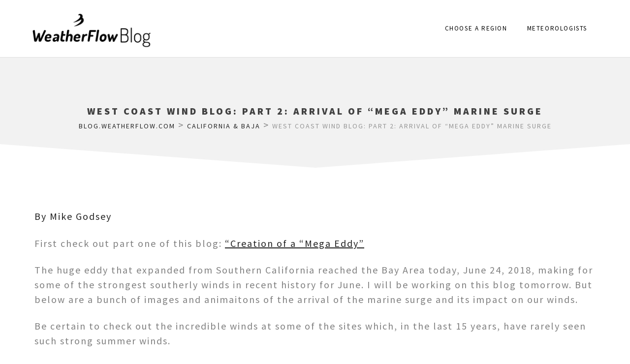

--- FILE ---
content_type: text/html; charset=UTF-8
request_url: https://blog.weatherflow.com/west-coast-wind-blog-part-2-arrival-of-mega-eddy-marine-surge/
body_size: 11070
content:
<!DOCTYPE html>
<html lang="en-US" xmlns:og="http://opengraphprotocol.org/schema/" xmlns:fb="http://www.facebook.com/2008/fbml">
<head>
	<meta charset="UTF-8">
	<meta name="viewport" content="width=device-width, initial-scale=1.0, viewport-fit=cover" />		<meta name='robots' content='index, follow, max-image-preview:large, max-snippet:-1, max-video-preview:-1' />
	<style>img:is([sizes="auto" i], [sizes^="auto," i]) { contain-intrinsic-size: 3000px 1500px }</style>
	
	<!-- This site is optimized with the Yoast SEO plugin v26.4 - https://yoast.com/wordpress/plugins/seo/ -->
	<title>West Coast Wind Blog: Part 2: Arrival of &quot;mega eddy&quot; marine surge - Blog.WeatherFlow.com</title>
	<link rel="canonical" href="https://blog.tempest.earth/west-coast-wind-blog-part-2-arrival-of-mega-eddy-marine-surge/" />
	<meta property="og:locale" content="en_US" />
	<meta property="og:type" content="article" />
	<meta property="og:title" content="West Coast Wind Blog: Part 2: Arrival of &quot;mega eddy&quot; marine surge - Blog.WeatherFlow.com" />
	<meta property="og:description" content="First check out part one of this blog: &#8220;Creation of a &#8220;Mega Eddy&#8221; The huge eddy that expanded from Southern California reached the Bay Area today, June 24, 2018, making for some of the strongest southerly winds in recent history for June. I will be working on this blog tomorrow. But below are a bunch..." />
	<meta property="og:url" content="https://blog.tempest.earth/west-coast-wind-blog-part-2-arrival-of-mega-eddy-marine-surge/" />
	<meta property="og:site_name" content="Blog.WeatherFlow.com" />
	<meta property="article:published_time" content="2018-06-25T00:34:44+00:00" />
	<meta property="article:modified_time" content="2021-06-29T15:30:47+00:00" />
	<meta property="og:image" content="http://blog.weatherflow.com/wp-content/uploads/2018/06/LeadingMegaEddy.gif" />
	<meta name="author" content="Mike Godsey" />
	<meta name="twitter:card" content="summary_large_image" />
	<meta name="twitter:label1" content="Written by" />
	<meta name="twitter:data1" content="Mike Godsey" />
	<script type="application/ld+json" class="yoast-schema-graph">{"@context":"https://schema.org","@graph":[{"@type":"WebPage","@id":"https://blog.tempest.earth/west-coast-wind-blog-part-2-arrival-of-mega-eddy-marine-surge/","url":"https://blog.tempest.earth/west-coast-wind-blog-part-2-arrival-of-mega-eddy-marine-surge/","name":"West Coast Wind Blog: Part 2: Arrival of \"mega eddy\" marine surge - Blog.WeatherFlow.com","isPartOf":{"@id":"https://blog.tempest.earth/#website"},"primaryImageOfPage":{"@id":"https://blog.tempest.earth/west-coast-wind-blog-part-2-arrival-of-mega-eddy-marine-surge/#primaryimage"},"image":{"@id":"https://blog.tempest.earth/west-coast-wind-blog-part-2-arrival-of-mega-eddy-marine-surge/#primaryimage"},"thumbnailUrl":"http://blog.weatherflow.com/wp-content/uploads/2018/06/LeadingMegaEddy.gif","datePublished":"2018-06-25T00:34:44+00:00","dateModified":"2021-06-29T15:30:47+00:00","author":{"@id":"https://blog.tempest.earth/#/schema/person/034993518420cba2d50d9c8a697b82de"},"breadcrumb":{"@id":"https://blog.tempest.earth/west-coast-wind-blog-part-2-arrival-of-mega-eddy-marine-surge/#breadcrumb"},"inLanguage":"en-US","potentialAction":[{"@type":"ReadAction","target":["https://blog.tempest.earth/west-coast-wind-blog-part-2-arrival-of-mega-eddy-marine-surge/"]}]},{"@type":"ImageObject","inLanguage":"en-US","@id":"https://blog.tempest.earth/west-coast-wind-blog-part-2-arrival-of-mega-eddy-marine-surge/#primaryimage","url":"http://blog.weatherflow.com/wp-content/uploads/2018/06/LeadingMegaEddy.gif","contentUrl":"http://blog.weatherflow.com/wp-content/uploads/2018/06/LeadingMegaEddy.gif"},{"@type":"BreadcrumbList","@id":"https://blog.tempest.earth/west-coast-wind-blog-part-2-arrival-of-mega-eddy-marine-surge/#breadcrumb","itemListElement":[{"@type":"ListItem","position":1,"name":"Blog Home","item":"https://blog.tempest.earth/"},{"@type":"ListItem","position":2,"name":"West Coast Wind Blog: Part 2: Arrival of &#8220;mega eddy&#8221; marine surge"}]},{"@type":"WebSite","@id":"https://blog.tempest.earth/#website","url":"https://blog.tempest.earth/","name":"Blog.WeatherFlow.com","description":"Meteorologist saved events","potentialAction":[{"@type":"SearchAction","target":{"@type":"EntryPoint","urlTemplate":"https://blog.tempest.earth/?s={search_term_string}"},"query-input":{"@type":"PropertyValueSpecification","valueRequired":true,"valueName":"search_term_string"}}],"inLanguage":"en-US"},{"@type":"Person","@id":"https://blog.tempest.earth/#/schema/person/034993518420cba2d50d9c8a697b82de","name":"Mike Godsey","image":{"@type":"ImageObject","inLanguage":"en-US","@id":"https://blog.tempest.earth/#/schema/person/image/","url":"https://blog.tempest.earth/wp-content/uploads/2021/05/MikeG-96x96.jpeg","contentUrl":"https://blog.tempest.earth/wp-content/uploads/2021/05/MikeG-96x96.jpeg","caption":"Mike Godsey"},"url":"https://blog.tempest.earth/author/mgodsey/"}]}</script>
	<!-- / Yoast SEO plugin. -->


<link rel='dns-prefetch' href='//blog.tempest.earth' />
<link rel="alternate" type="application/rss+xml" title="Blog.WeatherFlow.com &raquo; Feed" href="https://blog.tempest.earth/feed/" />
<meta property="fb:admins" content="YOUR USER ID"/><meta property="og:title" content="West Coast Wind Blog: Part 2: Arrival of &#8220;mega eddy&#8221; marine surge"/><meta property="og:type" content="article"/><meta property="og:url" content="https://blog.tempest.earth/west-coast-wind-blog-part-2-arrival-of-mega-eddy-marine-surge/"/><meta property="og:site_name" content="Blog.Weatherflow.com"/><meta property="og:image" content="/wp-content/uploads/2020/04/swoosh-large-01.png"/>
<link rel='stylesheet' id='formidable-css' href='https://blog.tempest.earth/wp-content/plugins/formidable/css/formidableforms.css?ver=11181829' type='text/css' media='all' />
<link rel='stylesheet' id='wp-block-library-css' href='https://blog.tempest.earth/wp-includes/css/dist/block-library/style.min.css?ver=d8d95a246dcddec625bd8d623c10b937' type='text/css' media='all' />
<style id='classic-theme-styles-inline-css' type='text/css'>
/*! This file is auto-generated */
.wp-block-button__link{color:#fff;background-color:#32373c;border-radius:9999px;box-shadow:none;text-decoration:none;padding:calc(.667em + 2px) calc(1.333em + 2px);font-size:1.125em}.wp-block-file__button{background:#32373c;color:#fff;text-decoration:none}
</style>
<style id='global-styles-inline-css' type='text/css'>
:root{--wp--preset--aspect-ratio--square: 1;--wp--preset--aspect-ratio--4-3: 4/3;--wp--preset--aspect-ratio--3-4: 3/4;--wp--preset--aspect-ratio--3-2: 3/2;--wp--preset--aspect-ratio--2-3: 2/3;--wp--preset--aspect-ratio--16-9: 16/9;--wp--preset--aspect-ratio--9-16: 9/16;--wp--preset--color--black: #000000;--wp--preset--color--cyan-bluish-gray: #abb8c3;--wp--preset--color--white: #ffffff;--wp--preset--color--pale-pink: #f78da7;--wp--preset--color--vivid-red: #cf2e2e;--wp--preset--color--luminous-vivid-orange: #ff6900;--wp--preset--color--luminous-vivid-amber: #fcb900;--wp--preset--color--light-green-cyan: #7bdcb5;--wp--preset--color--vivid-green-cyan: #00d084;--wp--preset--color--pale-cyan-blue: #8ed1fc;--wp--preset--color--vivid-cyan-blue: #0693e3;--wp--preset--color--vivid-purple: #9b51e0;--wp--preset--gradient--vivid-cyan-blue-to-vivid-purple: linear-gradient(135deg,rgba(6,147,227,1) 0%,rgb(155,81,224) 100%);--wp--preset--gradient--light-green-cyan-to-vivid-green-cyan: linear-gradient(135deg,rgb(122,220,180) 0%,rgb(0,208,130) 100%);--wp--preset--gradient--luminous-vivid-amber-to-luminous-vivid-orange: linear-gradient(135deg,rgba(252,185,0,1) 0%,rgba(255,105,0,1) 100%);--wp--preset--gradient--luminous-vivid-orange-to-vivid-red: linear-gradient(135deg,rgba(255,105,0,1) 0%,rgb(207,46,46) 100%);--wp--preset--gradient--very-light-gray-to-cyan-bluish-gray: linear-gradient(135deg,rgb(238,238,238) 0%,rgb(169,184,195) 100%);--wp--preset--gradient--cool-to-warm-spectrum: linear-gradient(135deg,rgb(74,234,220) 0%,rgb(151,120,209) 20%,rgb(207,42,186) 40%,rgb(238,44,130) 60%,rgb(251,105,98) 80%,rgb(254,248,76) 100%);--wp--preset--gradient--blush-light-purple: linear-gradient(135deg,rgb(255,206,236) 0%,rgb(152,150,240) 100%);--wp--preset--gradient--blush-bordeaux: linear-gradient(135deg,rgb(254,205,165) 0%,rgb(254,45,45) 50%,rgb(107,0,62) 100%);--wp--preset--gradient--luminous-dusk: linear-gradient(135deg,rgb(255,203,112) 0%,rgb(199,81,192) 50%,rgb(65,88,208) 100%);--wp--preset--gradient--pale-ocean: linear-gradient(135deg,rgb(255,245,203) 0%,rgb(182,227,212) 50%,rgb(51,167,181) 100%);--wp--preset--gradient--electric-grass: linear-gradient(135deg,rgb(202,248,128) 0%,rgb(113,206,126) 100%);--wp--preset--gradient--midnight: linear-gradient(135deg,rgb(2,3,129) 0%,rgb(40,116,252) 100%);--wp--preset--font-size--small: 13px;--wp--preset--font-size--medium: 20px;--wp--preset--font-size--large: 36px;--wp--preset--font-size--x-large: 42px;--wp--preset--spacing--20: 0.44rem;--wp--preset--spacing--30: 0.67rem;--wp--preset--spacing--40: 1rem;--wp--preset--spacing--50: 1.5rem;--wp--preset--spacing--60: 2.25rem;--wp--preset--spacing--70: 3.38rem;--wp--preset--spacing--80: 5.06rem;--wp--preset--shadow--natural: 6px 6px 9px rgba(0, 0, 0, 0.2);--wp--preset--shadow--deep: 12px 12px 50px rgba(0, 0, 0, 0.4);--wp--preset--shadow--sharp: 6px 6px 0px rgba(0, 0, 0, 0.2);--wp--preset--shadow--outlined: 6px 6px 0px -3px rgba(255, 255, 255, 1), 6px 6px rgba(0, 0, 0, 1);--wp--preset--shadow--crisp: 6px 6px 0px rgba(0, 0, 0, 1);}:where(.is-layout-flex){gap: 0.5em;}:where(.is-layout-grid){gap: 0.5em;}body .is-layout-flex{display: flex;}.is-layout-flex{flex-wrap: wrap;align-items: center;}.is-layout-flex > :is(*, div){margin: 0;}body .is-layout-grid{display: grid;}.is-layout-grid > :is(*, div){margin: 0;}:where(.wp-block-columns.is-layout-flex){gap: 2em;}:where(.wp-block-columns.is-layout-grid){gap: 2em;}:where(.wp-block-post-template.is-layout-flex){gap: 1.25em;}:where(.wp-block-post-template.is-layout-grid){gap: 1.25em;}.has-black-color{color: var(--wp--preset--color--black) !important;}.has-cyan-bluish-gray-color{color: var(--wp--preset--color--cyan-bluish-gray) !important;}.has-white-color{color: var(--wp--preset--color--white) !important;}.has-pale-pink-color{color: var(--wp--preset--color--pale-pink) !important;}.has-vivid-red-color{color: var(--wp--preset--color--vivid-red) !important;}.has-luminous-vivid-orange-color{color: var(--wp--preset--color--luminous-vivid-orange) !important;}.has-luminous-vivid-amber-color{color: var(--wp--preset--color--luminous-vivid-amber) !important;}.has-light-green-cyan-color{color: var(--wp--preset--color--light-green-cyan) !important;}.has-vivid-green-cyan-color{color: var(--wp--preset--color--vivid-green-cyan) !important;}.has-pale-cyan-blue-color{color: var(--wp--preset--color--pale-cyan-blue) !important;}.has-vivid-cyan-blue-color{color: var(--wp--preset--color--vivid-cyan-blue) !important;}.has-vivid-purple-color{color: var(--wp--preset--color--vivid-purple) !important;}.has-black-background-color{background-color: var(--wp--preset--color--black) !important;}.has-cyan-bluish-gray-background-color{background-color: var(--wp--preset--color--cyan-bluish-gray) !important;}.has-white-background-color{background-color: var(--wp--preset--color--white) !important;}.has-pale-pink-background-color{background-color: var(--wp--preset--color--pale-pink) !important;}.has-vivid-red-background-color{background-color: var(--wp--preset--color--vivid-red) !important;}.has-luminous-vivid-orange-background-color{background-color: var(--wp--preset--color--luminous-vivid-orange) !important;}.has-luminous-vivid-amber-background-color{background-color: var(--wp--preset--color--luminous-vivid-amber) !important;}.has-light-green-cyan-background-color{background-color: var(--wp--preset--color--light-green-cyan) !important;}.has-vivid-green-cyan-background-color{background-color: var(--wp--preset--color--vivid-green-cyan) !important;}.has-pale-cyan-blue-background-color{background-color: var(--wp--preset--color--pale-cyan-blue) !important;}.has-vivid-cyan-blue-background-color{background-color: var(--wp--preset--color--vivid-cyan-blue) !important;}.has-vivid-purple-background-color{background-color: var(--wp--preset--color--vivid-purple) !important;}.has-black-border-color{border-color: var(--wp--preset--color--black) !important;}.has-cyan-bluish-gray-border-color{border-color: var(--wp--preset--color--cyan-bluish-gray) !important;}.has-white-border-color{border-color: var(--wp--preset--color--white) !important;}.has-pale-pink-border-color{border-color: var(--wp--preset--color--pale-pink) !important;}.has-vivid-red-border-color{border-color: var(--wp--preset--color--vivid-red) !important;}.has-luminous-vivid-orange-border-color{border-color: var(--wp--preset--color--luminous-vivid-orange) !important;}.has-luminous-vivid-amber-border-color{border-color: var(--wp--preset--color--luminous-vivid-amber) !important;}.has-light-green-cyan-border-color{border-color: var(--wp--preset--color--light-green-cyan) !important;}.has-vivid-green-cyan-border-color{border-color: var(--wp--preset--color--vivid-green-cyan) !important;}.has-pale-cyan-blue-border-color{border-color: var(--wp--preset--color--pale-cyan-blue) !important;}.has-vivid-cyan-blue-border-color{border-color: var(--wp--preset--color--vivid-cyan-blue) !important;}.has-vivid-purple-border-color{border-color: var(--wp--preset--color--vivid-purple) !important;}.has-vivid-cyan-blue-to-vivid-purple-gradient-background{background: var(--wp--preset--gradient--vivid-cyan-blue-to-vivid-purple) !important;}.has-light-green-cyan-to-vivid-green-cyan-gradient-background{background: var(--wp--preset--gradient--light-green-cyan-to-vivid-green-cyan) !important;}.has-luminous-vivid-amber-to-luminous-vivid-orange-gradient-background{background: var(--wp--preset--gradient--luminous-vivid-amber-to-luminous-vivid-orange) !important;}.has-luminous-vivid-orange-to-vivid-red-gradient-background{background: var(--wp--preset--gradient--luminous-vivid-orange-to-vivid-red) !important;}.has-very-light-gray-to-cyan-bluish-gray-gradient-background{background: var(--wp--preset--gradient--very-light-gray-to-cyan-bluish-gray) !important;}.has-cool-to-warm-spectrum-gradient-background{background: var(--wp--preset--gradient--cool-to-warm-spectrum) !important;}.has-blush-light-purple-gradient-background{background: var(--wp--preset--gradient--blush-light-purple) !important;}.has-blush-bordeaux-gradient-background{background: var(--wp--preset--gradient--blush-bordeaux) !important;}.has-luminous-dusk-gradient-background{background: var(--wp--preset--gradient--luminous-dusk) !important;}.has-pale-ocean-gradient-background{background: var(--wp--preset--gradient--pale-ocean) !important;}.has-electric-grass-gradient-background{background: var(--wp--preset--gradient--electric-grass) !important;}.has-midnight-gradient-background{background: var(--wp--preset--gradient--midnight) !important;}.has-small-font-size{font-size: var(--wp--preset--font-size--small) !important;}.has-medium-font-size{font-size: var(--wp--preset--font-size--medium) !important;}.has-large-font-size{font-size: var(--wp--preset--font-size--large) !important;}.has-x-large-font-size{font-size: var(--wp--preset--font-size--x-large) !important;}
:where(.wp-block-post-template.is-layout-flex){gap: 1.25em;}:where(.wp-block-post-template.is-layout-grid){gap: 1.25em;}
:where(.wp-block-columns.is-layout-flex){gap: 2em;}:where(.wp-block-columns.is-layout-grid){gap: 2em;}
:root :where(.wp-block-pullquote){font-size: 1.5em;line-height: 1.6;}
</style>
<link rel='stylesheet' id='contact-form-7-css' href='https://blog.tempest.earth/wp-content/plugins/contact-form-7/includes/css/styles.css?ver=6.1.3' type='text/css' media='all' />
<link rel='stylesheet' id='zurapp-body-font-css' href='//fonts.googleapis.com/css?family=Source+Sans+Pro%3A400%2C300%2C600%2C700%2C900' type='text/css' media='all' />
<link rel='stylesheet' id='font-awesome-css' href='https://blog.tempest.earth/wp-content/plugins/js_composer/assets/lib/bower/font-awesome/css/font-awesome.min.css?ver=4.11.2.1' type='text/css' media='all' />
<link rel='stylesheet' id='bootstrap-css' href='https://blog.tempest.earth/wp-content/themes/zurapp/css/vendor/bootstrap.min.css' type='text/css' media='all' />
<link rel='stylesheet' id='zurapp-theme-css' href='https://blog.tempest.earth/wp-content/themes/zurapp/css/zurapp/styles.min.css' type='text/css' media='screen' />
<link rel='stylesheet' id='zurapp-css' href='https://blog.tempest.earth/wp-content/themes/zurapp/style.css' type='text/css' media='screen' />
<link rel='stylesheet' id='elementor-icons-css' href='https://blog.tempest.earth/wp-content/plugins/elementor/assets/lib/eicons/css/elementor-icons.min.css?ver=5.44.0' type='text/css' media='all' />
<link rel='stylesheet' id='elementor-frontend-css' href='https://blog.tempest.earth/wp-content/plugins/elementor/assets/css/frontend.min.css?ver=3.33.1' type='text/css' media='all' />
<link rel='stylesheet' id='elementor-post-26419-css' href='https://blog.tempest.earth/wp-content/uploads/elementor/css/post-26419.css?ver=1766340551' type='text/css' media='all' />
<link rel='stylesheet' id='elementor-pro-css' href='https://blog.tempest.earth/wp-content/plugins/elementor-pro/assets/css/frontend.min.css?ver=3.13.2' type='text/css' media='all' />
<link rel='stylesheet' id='font-awesome-5-all-css' href='https://blog.tempest.earth/wp-content/plugins/elementor/assets/lib/font-awesome/css/all.min.css?ver=3.33.1' type='text/css' media='all' />
<link rel='stylesheet' id='font-awesome-4-shim-css' href='https://blog.tempest.earth/wp-content/plugins/elementor/assets/lib/font-awesome/css/v4-shims.min.css?ver=3.33.1' type='text/css' media='all' />
<link rel='stylesheet' id='elementor-post-26422-css' href='https://blog.tempest.earth/wp-content/uploads/elementor/css/post-26422.css?ver=1766340551' type='text/css' media='all' />
<link rel='stylesheet' id='elementor-gf-sourcesanspro-css' href='https://fonts.googleapis.com/css?family=Source+Sans+Pro:100,100italic,200,200italic,300,300italic,400,400italic,500,500italic,600,600italic,700,700italic,800,800italic,900,900italic&#038;display=auto' type='text/css' media='all' />
<link rel='stylesheet' id='elementor-icons-shared-0-css' href='https://blog.tempest.earth/wp-content/plugins/elementor/assets/lib/font-awesome/css/fontawesome.min.css?ver=5.15.3' type='text/css' media='all' />
<link rel='stylesheet' id='elementor-icons-fa-solid-css' href='https://blog.tempest.earth/wp-content/plugins/elementor/assets/lib/font-awesome/css/solid.min.css?ver=5.15.3' type='text/css' media='all' />
<script type="text/javascript" id="jquery-core-js-extra">
/* <![CDATA[ */
var zurappCore = {"ajaxurl":"https:\/\/blog.tempest.earth\/wp-admin\/admin-ajax.php","nonce":"ac38b690f2","isotopes":{"grids":[],"filters":[],"containers":[]}};
/* ]]> */
</script>
<script type="text/javascript" src="https://blog.tempest.earth/wp-includes/js/jquery/jquery.min.js?ver=3.7.1" id="jquery-core-js"></script>
<script type="text/javascript" src="https://blog.tempest.earth/wp-includes/js/jquery/jquery-migrate.min.js?ver=3.4.1" id="jquery-migrate-js"></script>
<script type="text/javascript" src="https://blog.tempest.earth/wp-content/themes/zurapp/js/vendor/modernizr.custom.js" id="zurapp-modernizr-js"></script>
<script type="text/javascript" src="https://blog.tempest.earth/wp-content/themes/zurapp/js/vendor/detectizr.min.js" id="detectizr-js"></script>
<script type="text/javascript" src="https://blog.tempest.earth/wp-content/plugins/elementor/assets/lib/font-awesome/js/v4-shims.min.js?ver=3.33.1" id="font-awesome-4-shim-js"></script>
<link rel="https://api.w.org/" href="https://blog.tempest.earth/wp-json/" /><link rel="alternate" title="JSON" type="application/json" href="https://blog.tempest.earth/wp-json/wp/v2/posts/22793" /><link rel="EditURI" type="application/rsd+xml" title="RSD" href="https://blog.tempest.earth/xmlrpc.php?rsd" />

<link rel='shortlink' href='https://blog.tempest.earth/?p=22793' />
<link rel="alternate" title="oEmbed (JSON)" type="application/json+oembed" href="https://blog.tempest.earth/wp-json/oembed/1.0/embed?url=https%3A%2F%2Fblog.tempest.earth%2Fwest-coast-wind-blog-part-2-arrival-of-mega-eddy-marine-surge%2F" />
<link rel="alternate" title="oEmbed (XML)" type="text/xml+oembed" href="https://blog.tempest.earth/wp-json/oembed/1.0/embed?url=https%3A%2F%2Fblog.tempest.earth%2Fwest-coast-wind-blog-part-2-arrival-of-mega-eddy-marine-surge%2F&#038;format=xml" />
<meta name="generator" content="Redux 4.5.8" /><script>document.documentElement.className += " js";</script>
<meta name="generator" content="Elementor 3.33.1; features: additional_custom_breakpoints; settings: css_print_method-external, google_font-enabled, font_display-auto">
<meta name="generator" content="Powered by Visual Composer - drag and drop page builder for WordPress."/>
<!--[if lte IE 9]><link rel="stylesheet" type="text/css" href="https://blog.tempest.earth/wp-content/plugins/js_composer/assets/css/vc_lte_ie9.min.css" media="screen"><![endif]--><!--[if IE  8]><link rel="stylesheet" type="text/css" href="https://blog.tempest.earth/wp-content/plugins/js_composer/assets/css/vc-ie8.min.css" media="screen"><![endif]-->			<style>
				.e-con.e-parent:nth-of-type(n+4):not(.e-lazyloaded):not(.e-no-lazyload),
				.e-con.e-parent:nth-of-type(n+4):not(.e-lazyloaded):not(.e-no-lazyload) * {
					background-image: none !important;
				}
				@media screen and (max-height: 1024px) {
					.e-con.e-parent:nth-of-type(n+3):not(.e-lazyloaded):not(.e-no-lazyload),
					.e-con.e-parent:nth-of-type(n+3):not(.e-lazyloaded):not(.e-no-lazyload) * {
						background-image: none !important;
					}
				}
				@media screen and (max-height: 640px) {
					.e-con.e-parent:nth-of-type(n+2):not(.e-lazyloaded):not(.e-no-lazyload),
					.e-con.e-parent:nth-of-type(n+2):not(.e-lazyloaded):not(.e-no-lazyload) * {
						background-image: none !important;
					}
				}
			</style>
			<link rel="icon" href="https://blog.tempest.earth/wp-content/uploads/2021/05/favicon-150x150.png" sizes="32x32" />
<link rel="icon" href="https://blog.tempest.earth/wp-content/uploads/2021/05/favicon-300x300.png" sizes="192x192" />
<link rel="apple-touch-icon" href="https://blog.tempest.earth/wp-content/uploads/2021/05/favicon-300x300.png" />
<meta name="msapplication-TileImage" content="https://blog.tempest.earth/wp-content/uploads/2021/05/favicon-300x300.png" />
		<style type="text/css" id="wp-custom-css">
			.post-item .post-meta span.post-taxonomy{
	display:none;
}
.navbar-sticky {
    background-color: #fff;
}
.navbar-sticky .container{
	background:#fff;
	height:99px;
}

.navbar-sticky.stuck .container {
    height: 73px;
}
h1, h2 {
    margin-bottom: 0;
}
/*.post-item {
    width: 23%;
    margin-bottom: 40px;
    overflow: hidden;
    float: left;
    margin-right: 15px;
}
.post-item .post-meta, .post-item p, .post-item .post-tools {
Display:none;
}*/
.post-item.sticky {
    background-color:transparent;
}

.single-post .page-title {
    padding: 96px 0 96px 0;
}

html, body {
    overflow-x: hidden;
}

.elementor-widget-text-editor li {
    list-style: none;
    position: relative;
    margin-left: 30px;
}

.elementor-widget-text-editor li:before {
    position: absolute;
    display: block;
    content: "";
    width: 25px;
    height: 2px;
    left: -50px;
    top: 15px;
    background-color: #000;
    margin-right: 15px;
}

.dark-bg .elementor-widget-text-editor li:before {
    background-color: #fff;
}

.elementor-icon-box-icon {
    margin-top: 3px;
}


div#link-selector input {
    margin: 0;
    width: 100% !important;
}

div#link-selector span {
    width: 100% !important;
    text-align: left !important;
    display: block !important;
}

#wp-link-wrap {
    height: 83vh !important;
    margin-top: -40vh !important;
}

div#most-recent-results {
    display: contents;
}

.link-target input {
    max-width: 20px !important;
}

div#most-recent-results ul {
    height: 40vh !important;
    overflow: scroll;
}

#wp-link .item-info {
    top: 0 !important;
    font-size: 13px !important;
    right: auto;
}

#wp-link .item-title {
    padding-top: 13px;
    font-size: 17px !important;
    line-height: 1.3em;
    letter-spacing: 0 !important;
}

#wp-link .query-notice .query-notice-default, #wp-link .query-notice .query-notice-hint {
    font-size: 13px;
    letter-spacing: 1px;

}

.link-target {
    padding-top: 13px !important;
    cursor: pointer !important;
}

.link-target input {
    display: inline-block;
    vertical-align: -2px !important;
    cursor: pointer;
}

.link-target {cursor: pointer;}

.link-target:hover {
    opacity: 0.8;
}

#wp-link .link-target label {
    cursor: pointer;
}

div.wp-link-input input {
    padding: 10px !important;
    margin: 0;
}

div.mce-inline-toolbar-grp .mce-toolbar .mce-btn-group .mce-btn.mce-primary, div.mce-inline-toolbar-grp .mce-toolbar .mce-btn-group .mce-first, div#mceu_55 .mce-toolbar .mce-btn-group .mce-last {
    margin: 13px 7px 13px 13px !important;

		</style>
		<noscript><style type="text/css"> .wpb_animate_when_almost_visible { opacity: 1; }</style></noscript></head>
<body class="wp-singular post-template-default single single-post postid-22793 single-format-standard wp-theme-zurapp group-blog is-preloader preloading wpb-js-composer js-comp-ver-4.11.2.1 vc_responsive elementor-default elementor-kit-26419">
		<div data-elementor-type="header" data-elementor-id="26422" class="elementor elementor-26422 elementor-location-header">
					<div class="elementor-section-wrap">
								<section class="elementor-section elementor-top-section elementor-element elementor-element-e588da0 elementor-section-content-middle elementor-section-boxed elementor-section-height-default elementor-section-height-default" data-id="e588da0" data-element_type="section" data-settings="{&quot;background_background&quot;:&quot;classic&quot;,&quot;sticky&quot;:&quot;top&quot;,&quot;sticky_effects_offset&quot;:10,&quot;sticky_on&quot;:[&quot;desktop&quot;,&quot;tablet&quot;,&quot;mobile&quot;],&quot;sticky_offset&quot;:0}">
						<div class="elementor-container elementor-column-gap-default">
					<div class="elementor-column elementor-col-50 elementor-top-column elementor-element elementor-element-1bb8056" data-id="1bb8056" data-element_type="column">
			<div class="elementor-widget-wrap elementor-element-populated">
						<div class="elementor-element elementor-element-3197be7 elementor-widget elementor-widget-image" data-id="3197be7" data-element_type="widget" data-widget_type="image.default">
				<div class="elementor-widget-container">
																<a href="/">
							<img width="528" height="200" src="https://blog.tempest.earth/wp-content/uploads/2020/03/new-logo-3-new-1-blog-01.png" class="attachment-large size-large wp-image-24905" alt="" />								</a>
															</div>
				</div>
					</div>
		</div>
				<div class="elementor-column elementor-col-50 elementor-top-column elementor-element elementor-element-19ee3bc" data-id="19ee3bc" data-element_type="column">
			<div class="elementor-widget-wrap elementor-element-populated">
						<div class="elementor-element elementor-element-99cda39 elementor-nav-menu__align-right elementor-nav-menu--stretch elementor-nav-menu--dropdown-tablet elementor-nav-menu__text-align-aside elementor-nav-menu--toggle elementor-nav-menu--burger elementor-widget elementor-widget-nav-menu" data-id="99cda39" data-element_type="widget" data-settings="{&quot;full_width&quot;:&quot;stretch&quot;,&quot;layout&quot;:&quot;horizontal&quot;,&quot;submenu_icon&quot;:{&quot;value&quot;:&quot;&lt;i class=\&quot;fas fa-caret-down\&quot;&gt;&lt;\/i&gt;&quot;,&quot;library&quot;:&quot;fa-solid&quot;},&quot;toggle&quot;:&quot;burger&quot;}" data-widget_type="nav-menu.default">
				<div class="elementor-widget-container">
								<nav class="elementor-nav-menu--main elementor-nav-menu__container elementor-nav-menu--layout-horizontal e--pointer-underline e--animation-fade">
				<ul id="menu-1-99cda39" class="elementor-nav-menu"><li class="menu-item menu-item-type-custom menu-item-object-custom menu-item-has-children menu-item-55"><a href="#" class="elementor-item elementor-item-anchor">Choose a Region</a>
<ul class="sub-menu elementor-nav-menu--dropdown">
	<li class="menu-item menu-item-type-taxonomy menu-item-object-category menu-item-24882"><a href="https://blog.tempest.earth/category/northeast/" class="elementor-sub-item">Northeast</a></li>
	<li class="menu-item menu-item-type-taxonomy menu-item-object-category menu-item-24880"><a href="https://blog.tempest.earth/category/southeast-gulf/" class="elementor-sub-item">Southeast &amp; Gulf</a></li>
	<li class="menu-item menu-item-type-taxonomy menu-item-object-category menu-item-24881"><a href="https://blog.tempest.earth/category/great-lakes/" class="elementor-sub-item">Great Lakes</a></li>
	<li class="menu-item menu-item-type-taxonomy menu-item-object-category current-post-ancestor current-menu-parent current-post-parent menu-item-24883"><a href="https://blog.tempest.earth/category/cali-baja/" class="elementor-sub-item">California &amp; Baja</a></li>
	<li class="menu-item menu-item-type-taxonomy menu-item-object-category menu-item-24884"><a href="https://blog.tempest.earth/category/northwest-us/" class="elementor-sub-item">Northwest</a></li>
</ul>
</li>
<li class="menu-item menu-item-type-custom menu-item-object-custom menu-item-has-children menu-item-25993"><a href="#" class="elementor-item elementor-item-anchor">Meteorologists</a>
<ul class="sub-menu elementor-nav-menu--dropdown">
	<li class="menu-item menu-item-type-custom menu-item-object-custom menu-item-25994"><a target="_blank" href="https://tempest.earth/forecasters/tom-allen/" class="elementor-sub-item">Tom Allen</a></li>
	<li class="menu-item menu-item-type-custom menu-item-object-custom menu-item-25995"><a target="_blank" href="https://tempest.earth/forecasters/kerry-anderson/" class="elementor-sub-item">Kerry Anderson</a></li>
	<li class="menu-item menu-item-type-custom menu-item-object-custom menu-item-25997"><a target="_blank" href="https://tempest.earth/forecasters/claire-dupont/" class="elementor-sub-item">Claire Dupont</a></li>
	<li class="menu-item menu-item-type-custom menu-item-object-custom menu-item-25996"><a target="_blank" href="https://tempest.earth/forecasters/chelsea-freas/" class="elementor-sub-item">Chelsea Freas</a></li>
	<li class="menu-item menu-item-type-custom menu-item-object-custom menu-item-25998"><a target="_blank" href="https://tempest.earth/forecasters/shea-gibson/" class="elementor-sub-item">Shea Gibson</a></li>
	<li class="menu-item menu-item-type-custom menu-item-object-custom menu-item-25999"><a target="_blank" href="https://tempest.earth/forecasters/william-gidley/" class="elementor-sub-item">William Gidley</a></li>
	<li class="menu-item menu-item-type-custom menu-item-object-custom menu-item-26000"><a target="_blank" href="https://tempest.earth/forecasters/mike-godsey/" class="elementor-sub-item">Mike Godsey</a></li>
	<li class="menu-item menu-item-type-custom menu-item-object-custom menu-item-26001"><a target="_blank" href="https://tempest.earth/forecasters/steve-gregg/" class="elementor-sub-item">Steve Gregg</a></li>
	<li class="menu-item menu-item-type-custom menu-item-object-custom menu-item-30765"><a href="#" class="elementor-sub-item elementor-item-anchor">David Hermann</a></li>
	<li class="menu-item menu-item-type-custom menu-item-object-custom menu-item-30766"><a href="#" class="elementor-sub-item elementor-item-anchor">Justin Hopkins</a></li>
	<li class="menu-item menu-item-type-custom menu-item-object-custom menu-item-26293"><a target="_blank" href="https://tempest.earth/forecasters/oaklin-keefe/" class="elementor-sub-item">Oaklin Keefe</a></li>
	<li class="menu-item menu-item-type-custom menu-item-object-custom menu-item-26002"><a target="_blank" href="https://tempest.earth/forecasters/michael-leiba/" class="elementor-sub-item">Mike Leiba</a></li>
	<li class="menu-item menu-item-type-custom menu-item-object-custom menu-item-26004"><a target="_blank" href="https://tempest.earth/forecasters/kate-looney/" class="elementor-sub-item">Kate Looney</a></li>
	<li class="menu-item menu-item-type-custom menu-item-object-custom menu-item-26005"><a target="_blank" href="https://tempest.earth/forecasters/benjamin-miller/" class="elementor-sub-item">Benjamin Miller</a></li>
	<li class="menu-item menu-item-type-custom menu-item-object-custom menu-item-26011"><a target="_blank" href="https://tempest.earth/forecasters/mark-neveu/" class="elementor-sub-item">Mark Neveu</a></li>
	<li class="menu-item menu-item-type-custom menu-item-object-custom menu-item-26007"><a target="_blank" href="https://tempest.earth/forecasters/hank-pomeranz/" class="elementor-sub-item">Hank Pomeranz</a></li>
	<li class="menu-item menu-item-type-custom menu-item-object-custom menu-item-26008"><a target="_blank" href="https://tempest.earth/forecasters/matt-souders/" class="elementor-sub-item">Matt Souders</a></li>
	<li class="menu-item menu-item-type-custom menu-item-object-custom menu-item-26009"><a target="_blank" href="https://tempest.earth/forecasters/hans-vanbenschoten/" class="elementor-sub-item">Hans Vanbenschoten</a></li>
	<li class="menu-item menu-item-type-custom menu-item-object-custom menu-item-26010"><a target="_blank" href="https://tempest.earth/forecasters/brad-wheelwright/" class="elementor-sub-item">Brad Wheelwright</a></li>
</ul>
</li>
</ul>			</nav>
					<div class="elementor-menu-toggle" role="button" tabindex="0" aria-label="Menu Toggle" aria-expanded="false">
			<i aria-hidden="true" role="presentation" class="elementor-menu-toggle__icon--open eicon-menu-bar"></i><i aria-hidden="true" role="presentation" class="elementor-menu-toggle__icon--close eicon-close"></i>			<span class="elementor-screen-only">Menu</span>
		</div>
					<nav class="elementor-nav-menu--dropdown elementor-nav-menu__container" aria-hidden="true">
				<ul id="menu-2-99cda39" class="elementor-nav-menu"><li class="menu-item menu-item-type-custom menu-item-object-custom menu-item-has-children menu-item-55"><a href="#" class="elementor-item elementor-item-anchor" tabindex="-1">Choose a Region</a>
<ul class="sub-menu elementor-nav-menu--dropdown">
	<li class="menu-item menu-item-type-taxonomy menu-item-object-category menu-item-24882"><a href="https://blog.tempest.earth/category/northeast/" class="elementor-sub-item" tabindex="-1">Northeast</a></li>
	<li class="menu-item menu-item-type-taxonomy menu-item-object-category menu-item-24880"><a href="https://blog.tempest.earth/category/southeast-gulf/" class="elementor-sub-item" tabindex="-1">Southeast &amp; Gulf</a></li>
	<li class="menu-item menu-item-type-taxonomy menu-item-object-category menu-item-24881"><a href="https://blog.tempest.earth/category/great-lakes/" class="elementor-sub-item" tabindex="-1">Great Lakes</a></li>
	<li class="menu-item menu-item-type-taxonomy menu-item-object-category current-post-ancestor current-menu-parent current-post-parent menu-item-24883"><a href="https://blog.tempest.earth/category/cali-baja/" class="elementor-sub-item" tabindex="-1">California &amp; Baja</a></li>
	<li class="menu-item menu-item-type-taxonomy menu-item-object-category menu-item-24884"><a href="https://blog.tempest.earth/category/northwest-us/" class="elementor-sub-item" tabindex="-1">Northwest</a></li>
</ul>
</li>
<li class="menu-item menu-item-type-custom menu-item-object-custom menu-item-has-children menu-item-25993"><a href="#" class="elementor-item elementor-item-anchor" tabindex="-1">Meteorologists</a>
<ul class="sub-menu elementor-nav-menu--dropdown">
	<li class="menu-item menu-item-type-custom menu-item-object-custom menu-item-25994"><a target="_blank" href="https://tempest.earth/forecasters/tom-allen/" class="elementor-sub-item" tabindex="-1">Tom Allen</a></li>
	<li class="menu-item menu-item-type-custom menu-item-object-custom menu-item-25995"><a target="_blank" href="https://tempest.earth/forecasters/kerry-anderson/" class="elementor-sub-item" tabindex="-1">Kerry Anderson</a></li>
	<li class="menu-item menu-item-type-custom menu-item-object-custom menu-item-25997"><a target="_blank" href="https://tempest.earth/forecasters/claire-dupont/" class="elementor-sub-item" tabindex="-1">Claire Dupont</a></li>
	<li class="menu-item menu-item-type-custom menu-item-object-custom menu-item-25996"><a target="_blank" href="https://tempest.earth/forecasters/chelsea-freas/" class="elementor-sub-item" tabindex="-1">Chelsea Freas</a></li>
	<li class="menu-item menu-item-type-custom menu-item-object-custom menu-item-25998"><a target="_blank" href="https://tempest.earth/forecasters/shea-gibson/" class="elementor-sub-item" tabindex="-1">Shea Gibson</a></li>
	<li class="menu-item menu-item-type-custom menu-item-object-custom menu-item-25999"><a target="_blank" href="https://tempest.earth/forecasters/william-gidley/" class="elementor-sub-item" tabindex="-1">William Gidley</a></li>
	<li class="menu-item menu-item-type-custom menu-item-object-custom menu-item-26000"><a target="_blank" href="https://tempest.earth/forecasters/mike-godsey/" class="elementor-sub-item" tabindex="-1">Mike Godsey</a></li>
	<li class="menu-item menu-item-type-custom menu-item-object-custom menu-item-26001"><a target="_blank" href="https://tempest.earth/forecasters/steve-gregg/" class="elementor-sub-item" tabindex="-1">Steve Gregg</a></li>
	<li class="menu-item menu-item-type-custom menu-item-object-custom menu-item-30765"><a href="#" class="elementor-sub-item elementor-item-anchor" tabindex="-1">David Hermann</a></li>
	<li class="menu-item menu-item-type-custom menu-item-object-custom menu-item-30766"><a href="#" class="elementor-sub-item elementor-item-anchor" tabindex="-1">Justin Hopkins</a></li>
	<li class="menu-item menu-item-type-custom menu-item-object-custom menu-item-26293"><a target="_blank" href="https://tempest.earth/forecasters/oaklin-keefe/" class="elementor-sub-item" tabindex="-1">Oaklin Keefe</a></li>
	<li class="menu-item menu-item-type-custom menu-item-object-custom menu-item-26002"><a target="_blank" href="https://tempest.earth/forecasters/michael-leiba/" class="elementor-sub-item" tabindex="-1">Mike Leiba</a></li>
	<li class="menu-item menu-item-type-custom menu-item-object-custom menu-item-26004"><a target="_blank" href="https://tempest.earth/forecasters/kate-looney/" class="elementor-sub-item" tabindex="-1">Kate Looney</a></li>
	<li class="menu-item menu-item-type-custom menu-item-object-custom menu-item-26005"><a target="_blank" href="https://tempest.earth/forecasters/benjamin-miller/" class="elementor-sub-item" tabindex="-1">Benjamin Miller</a></li>
	<li class="menu-item menu-item-type-custom menu-item-object-custom menu-item-26011"><a target="_blank" href="https://tempest.earth/forecasters/mark-neveu/" class="elementor-sub-item" tabindex="-1">Mark Neveu</a></li>
	<li class="menu-item menu-item-type-custom menu-item-object-custom menu-item-26007"><a target="_blank" href="https://tempest.earth/forecasters/hank-pomeranz/" class="elementor-sub-item" tabindex="-1">Hank Pomeranz</a></li>
	<li class="menu-item menu-item-type-custom menu-item-object-custom menu-item-26008"><a target="_blank" href="https://tempest.earth/forecasters/matt-souders/" class="elementor-sub-item" tabindex="-1">Matt Souders</a></li>
	<li class="menu-item menu-item-type-custom menu-item-object-custom menu-item-26009"><a target="_blank" href="https://tempest.earth/forecasters/hans-vanbenschoten/" class="elementor-sub-item" tabindex="-1">Hans Vanbenschoten</a></li>
	<li class="menu-item menu-item-type-custom menu-item-object-custom menu-item-26010"><a target="_blank" href="https://tempest.earth/forecasters/brad-wheelwright/" class="elementor-sub-item" tabindex="-1">Brad Wheelwright</a></li>
</ul>
</li>
</ul>			</nav>
						</div>
				</div>
					</div>
		</div>
					</div>
		</section>
							</div>
				</div>
			<div class="page-title text-center dark-skin">

		
		<div class="container">
			<h1>West Coast Wind Blog: Part 2: Arrival of &#8220;mega eddy&#8221; marine surge</h1>
							<div class="breadcrumbs">
					<!-- Breadcrumb NavXT 7.4.1 -->
<span property="itemListElement" typeof="ListItem"><a property="item" typeof="WebPage" title="Go to Blog.WeatherFlow.com." href="https://blog.tempest.earth" class="home" ><span property="name">Blog.WeatherFlow.com</span></a><meta property="position" content="1"></span> &gt; <span property="itemListElement" typeof="ListItem"><a property="item" typeof="WebPage" title="Go to the California &amp; Baja Category archives." href="https://blog.tempest.earth/category/cali-baja/" class="taxonomy category" ><span property="name">California &amp; Baja</span></a><meta property="position" content="2"></span> &gt; <span property="itemListElement" typeof="ListItem"><span property="name" class="post post-post current-item">West Coast Wind Blog: Part 2: Arrival of &#8220;mega eddy&#8221; marine surge</span><meta property="url" content="https://blog.tempest.earth/west-coast-wind-blog-part-2-arrival-of-mega-eddy-marine-surge/"><meta property="position" content="3"></span>				</div>
			
		</div>
	</div>
	
	<div class="container single-post padding-bottom">
	<!--Post Author-->
		<span class="post-author"><a href="https://blog.tempest.earth/author/mgodsey/" style="display: inline-block;
    padding-bottom: 25px;text-decoration:none;">By Mike Godsey</a></span>		<div class="row">

			<div class="col-md-8">

	<article id="post-22793" class="post-22793 post type-post status-publish format-standard hentry category-cali-baja">

	<p>First check out part one of this blog: <a href="https://blog.weatherflow.com/west-coast-wind-blog-creation-of-a-mega-eddy/">&#8220;Creation of a &#8220;Mega Eddy&#8221;</a></p>
<p>The huge eddy that expanded from Southern California reached the Bay Area today, June 24, 2018, making for some of the strongest southerly winds in recent history for June. I will be working on this blog tomorrow. But below are a bunch of images and animaitons of the arrival of the marine surge and its impact on our winds.</p>
<p>Be certain to check out the incredible winds at some of the sites which, in the last 15 years, have rarely seen such strong summer winds.</p>
<p>Mike Godsey</p>
<p><a href="http://blog.weatherflow.com/wp-content/uploads/2018/06/LeadingMegaEddy.gif"><img fetchpriority="high" decoding="async" class="alignnone size-full wp-image-22798" src="http://blog.weatherflow.com/wp-content/uploads/2018/06/LeadingMegaEddy.gif" alt="" width="558" height="722" /></a></p>
<p><a href="http://blog.weatherflow.com/wp-content/uploads/2018/06/MegaEddySatCorrected.gif"><img decoding="async" class="alignnone size-full wp-image-22800" src="http://blog.weatherflow.com/wp-content/uploads/2018/06/MegaEddySatCorrected.gif" alt="" width="508" height="633" /></a></p>
<p><a href="http://blog.weatherflow.com/wp-content/uploads/2018/06/MegaEddyWinds.jpg"><img decoding="async" class="alignnone wp-image-22794" src="http://blog.weatherflow.com/wp-content/uploads/2018/06/MegaEddyWinds.jpg" alt="" width="938" height="1686" /></a></p>

	<div class="post-tools space-top-2x">
		<div class="column">
			<div class="social-bar"><div class="social-bar text-left"><a href="#" data-toggle="tooltip" data-placement="top" data-text="West Coast Wind Blog: Part 2: Arrival of &#8220;mega eddy&#8221; marine surge" data-url="https://blog.tempest.earth/west-coast-wind-blog-part-2-arrival-of-mega-eddy-marine-surge/" class="sb-twitter zurapp-share-twitter" title="Twitter"><i class="fa fa-twitter"></i></a><a href="#" data-toggle="tooltip" data-placement="top" data-text="West Coast Wind Blog: Part 2: Arrival of &#8220;mega eddy&#8221; marine surge" data-url="https://blog.tempest.earth/west-coast-wind-blog-part-2-arrival-of-mega-eddy-marine-surge/" class="sb-facebook zurapp-share-facebook" title="Facebook"><i class="fa fa-facebook"></i></a><a href="#" data-toggle="tooltip" data-placement="top" data-text="West Coast Wind Blog: Part 2: Arrival of &#8220;mega eddy&#8221; marine surge" data-url="https://blog.tempest.earth/west-coast-wind-blog-part-2-arrival-of-mega-eddy-marine-surge/" class="sb-google-plus zurapp-share-google-plus" title="Google+"><i class="fa fa-google-plus"></i></a><a href="#" data-toggle="tooltip" data-placement="top" data-text="West Coast Wind Blog: Part 2: Arrival of &#8220;mega eddy&#8221; marine surge" data-url="https://blog.tempest.earth/west-coast-wind-blog-part-2-arrival-of-mega-eddy-marine-surge/" class="sb-pinterest zurapp-share-pinterest" title="Pinterest"><i class="fa fa-pinterest"></i></a></div></div>		</div>
		<div class="column">
			<div class="post-meta">
				<span class="post-date"><a href="https://blog.tempest.earth/west-coast-wind-blog-part-2-arrival-of-mega-eddy-marine-surge/">June 24, 2018</a></span><span class="post-taxonomy">in <a href="https://blog.tempest.earth/category/cali-baja/" rel="category tag">California &amp; Baja</a></span><span><a target='_blank' href='https://tempest.earth/forecasters/Mike-Godsey'>By Mike Godsey</a></span><span class="post-author"><a href="https://blog.tempest.earth/author/mgodsey/">More from Mike Godsey</a></span>			</div>
		</div>
	</div>

	<div class="post-tags space-top">
			</div>

</article>


</div>

<div class="space-top-3x visible-sm visible-xs"></div>
<div class="col-md-4">

	
</div>

		</div>
	</div>
	
<script type="speculationrules">
{"prefetch":[{"source":"document","where":{"and":[{"href_matches":"\/*"},{"not":{"href_matches":["\/wp-*.php","\/wp-admin\/*","\/wp-content\/uploads\/*","\/wp-content\/*","\/wp-content\/plugins\/*","\/wp-content\/themes\/zurapp\/*","\/*\\?(.+)"]}},{"not":{"selector_matches":"a[rel~=\"nofollow\"]"}},{"not":{"selector_matches":".no-prefetch, .no-prefetch a"}}]},"eagerness":"conservative"}]}
</script>
			<script>
				const lazyloadRunObserver = () => {
					const lazyloadBackgrounds = document.querySelectorAll( `.e-con.e-parent:not(.e-lazyloaded)` );
					const lazyloadBackgroundObserver = new IntersectionObserver( ( entries ) => {
						entries.forEach( ( entry ) => {
							if ( entry.isIntersecting ) {
								let lazyloadBackground = entry.target;
								if( lazyloadBackground ) {
									lazyloadBackground.classList.add( 'e-lazyloaded' );
								}
								lazyloadBackgroundObserver.unobserve( entry.target );
							}
						});
					}, { rootMargin: '200px 0px 200px 0px' } );
					lazyloadBackgrounds.forEach( ( lazyloadBackground ) => {
						lazyloadBackgroundObserver.observe( lazyloadBackground );
					} );
				};
				const events = [
					'DOMContentLoaded',
					'elementor/lazyload/observe',
				];
				events.forEach( ( event ) => {
					document.addEventListener( event, lazyloadRunObserver );
				} );
			</script>
			<link rel='stylesheet' id='widget-image-css' href='https://blog.tempest.earth/wp-content/plugins/elementor/assets/css/widget-image.min.css?ver=3.33.1' type='text/css' media='all' />
<script type="text/javascript" src="https://blog.tempest.earth/wp-includes/js/dist/hooks.min.js?ver=4d63a3d491d11ffd8ac6" id="wp-hooks-js"></script>
<script type="text/javascript" src="https://blog.tempest.earth/wp-includes/js/dist/i18n.min.js?ver=5e580eb46a90c2b997e6" id="wp-i18n-js"></script>
<script type="text/javascript" id="wp-i18n-js-after">
/* <![CDATA[ */
wp.i18n.setLocaleData( { 'text direction\u0004ltr': [ 'ltr' ] } );
/* ]]> */
</script>
<script type="text/javascript" src="https://blog.tempest.earth/wp-content/plugins/contact-form-7/includes/swv/js/index.js?ver=6.1.3" id="swv-js"></script>
<script type="text/javascript" id="contact-form-7-js-before">
/* <![CDATA[ */
var wpcf7 = {
    "api": {
        "root": "https:\/\/blog.tempest.earth\/wp-json\/",
        "namespace": "contact-form-7\/v1"
    }
};
/* ]]> */
</script>
<script type="text/javascript" src="https://blog.tempest.earth/wp-content/plugins/contact-form-7/includes/js/index.js?ver=6.1.3" id="contact-form-7-js"></script>
<script type="text/javascript" src="https://blog.tempest.earth/wp-content/plugins/zurapp-core/assets/js/zurapp-core.js" id="zurapp-core-js"></script>
<script type="text/javascript" src="https://blog.tempest.earth/wp-content/themes/zurapp/js/vendor/bootstrap.min.js" id="bootstrap-js"></script>
<script type="text/javascript" src="https://blog.tempest.earth/wp-content/themes/zurapp/js/vendor/velocity.min.js" id="velocity-js"></script>
<script type="text/javascript" src="https://blog.tempest.earth/wp-content/themes/zurapp/js/vendor/preloader.min.js" id="preloader-js"></script>
<script type="text/javascript" src="https://blog.tempest.earth/wp-content/themes/zurapp/js/vendor/placeholder.js" id="placeholder-js"></script>
<script type="text/javascript" src="https://blog.tempest.earth/wp-content/themes/zurapp/js/scripts.js" id="zurapp-js"></script>
<script type="text/javascript" src="https://blog.tempest.earth/wp-content/plugins/elementor-pro/assets/lib/smartmenus/jquery.smartmenus.min.js?ver=1.0.1" id="smartmenus-js"></script>
<script type="text/javascript" src="https://blog.tempest.earth/wp-content/plugins/elementor/assets/js/webpack.runtime.min.js?ver=3.33.1" id="elementor-webpack-runtime-js"></script>
<script type="text/javascript" src="https://blog.tempest.earth/wp-content/plugins/elementor/assets/js/frontend-modules.min.js?ver=3.33.1" id="elementor-frontend-modules-js"></script>
<script type="text/javascript" src="https://blog.tempest.earth/wp-includes/js/jquery/ui/core.min.js?ver=1.13.3" id="jquery-ui-core-js"></script>
<script type="text/javascript" id="elementor-frontend-js-before">
/* <![CDATA[ */
var elementorFrontendConfig = {"environmentMode":{"edit":false,"wpPreview":false,"isScriptDebug":false},"i18n":{"shareOnFacebook":"Share on Facebook","shareOnTwitter":"Share on Twitter","pinIt":"Pin it","download":"Download","downloadImage":"Download image","fullscreen":"Fullscreen","zoom":"Zoom","share":"Share","playVideo":"Play Video","previous":"Previous","next":"Next","close":"Close","a11yCarouselPrevSlideMessage":"Previous slide","a11yCarouselNextSlideMessage":"Next slide","a11yCarouselFirstSlideMessage":"This is the first slide","a11yCarouselLastSlideMessage":"This is the last slide","a11yCarouselPaginationBulletMessage":"Go to slide"},"is_rtl":false,"breakpoints":{"xs":0,"sm":480,"md":768,"lg":1025,"xl":1440,"xxl":1600},"responsive":{"breakpoints":{"mobile":{"label":"Mobile Portrait","value":767,"default_value":767,"direction":"max","is_enabled":true},"mobile_extra":{"label":"Mobile Landscape","value":880,"default_value":880,"direction":"max","is_enabled":false},"tablet":{"label":"Tablet Portrait","value":1024,"default_value":1024,"direction":"max","is_enabled":true},"tablet_extra":{"label":"Tablet Landscape","value":1200,"default_value":1200,"direction":"max","is_enabled":false},"laptop":{"label":"Laptop","value":1366,"default_value":1366,"direction":"max","is_enabled":false},"widescreen":{"label":"Widescreen","value":2400,"default_value":2400,"direction":"min","is_enabled":false}},"hasCustomBreakpoints":false},"version":"3.33.1","is_static":false,"experimentalFeatures":{"additional_custom_breakpoints":true,"theme_builder_v2":true,"home_screen":true,"global_classes_should_enforce_capabilities":true,"e_variables":true,"cloud-library":true,"e_opt_in_v4_page":true,"import-export-customization":true,"page-transitions":true,"notes":true,"loop":true,"form-submissions":true,"e_scroll_snap":true},"urls":{"assets":"https:\/\/blog.tempest.earth\/wp-content\/plugins\/elementor\/assets\/","ajaxurl":"https:\/\/blog.tempest.earth\/wp-admin\/admin-ajax.php","uploadUrl":"https:\/\/blog.tempest.earth\/wp-content\/uploads"},"nonces":{"floatingButtonsClickTracking":"1e79bf290f"},"swiperClass":"swiper","settings":{"page":[],"editorPreferences":[]},"kit":{"active_breakpoints":["viewport_mobile","viewport_tablet"],"global_image_lightbox":"yes","lightbox_enable_counter":"yes","lightbox_enable_fullscreen":"yes","lightbox_enable_zoom":"yes","lightbox_enable_share":"yes","lightbox_title_src":"title","lightbox_description_src":"description"},"post":{"id":22793,"title":"West%20Coast%20Wind%20Blog%3A%20Part%202%3A%20Arrival%20of%20%22mega%20eddy%22%20marine%20surge%20-%20Blog.WeatherFlow.com","excerpt":"","featuredImage":false}};
/* ]]> */
</script>
<script type="text/javascript" src="https://blog.tempest.earth/wp-content/plugins/elementor/assets/js/frontend.min.js?ver=3.33.1" id="elementor-frontend-js"></script>
<script type="text/javascript" src="https://blog.tempest.earth/wp-content/plugins/elementor-pro/assets/js/webpack-pro.runtime.min.js?ver=3.13.2" id="elementor-pro-webpack-runtime-js"></script>
<script type="text/javascript" id="elementor-pro-frontend-js-before">
/* <![CDATA[ */
var ElementorProFrontendConfig = {"ajaxurl":"https:\/\/blog.tempest.earth\/wp-admin\/admin-ajax.php","nonce":"863001f966","urls":{"assets":"https:\/\/blog.tempest.earth\/wp-content\/plugins\/elementor-pro\/assets\/","rest":"https:\/\/blog.tempest.earth\/wp-json\/"},"shareButtonsNetworks":{"facebook":{"title":"Facebook","has_counter":true},"twitter":{"title":"Twitter"},"linkedin":{"title":"LinkedIn","has_counter":true},"pinterest":{"title":"Pinterest","has_counter":true},"reddit":{"title":"Reddit","has_counter":true},"vk":{"title":"VK","has_counter":true},"odnoklassniki":{"title":"OK","has_counter":true},"tumblr":{"title":"Tumblr"},"digg":{"title":"Digg"},"skype":{"title":"Skype"},"stumbleupon":{"title":"StumbleUpon","has_counter":true},"mix":{"title":"Mix"},"telegram":{"title":"Telegram"},"pocket":{"title":"Pocket","has_counter":true},"xing":{"title":"XING","has_counter":true},"whatsapp":{"title":"WhatsApp"},"email":{"title":"Email"},"print":{"title":"Print"}},"facebook_sdk":{"lang":"en_US","app_id":""},"lottie":{"defaultAnimationUrl":"https:\/\/blog.tempest.earth\/wp-content\/plugins\/elementor-pro\/modules\/lottie\/assets\/animations\/default.json"}};
/* ]]> */
</script>
<script type="text/javascript" src="https://blog.tempest.earth/wp-content/plugins/elementor-pro/assets/js/frontend.min.js?ver=3.13.2" id="elementor-pro-frontend-js"></script>
<script type="text/javascript" src="https://blog.tempest.earth/wp-content/plugins/elementor-pro/assets/js/preloaded-elements-handlers.min.js?ver=3.13.2" id="pro-preloaded-elements-handlers-js"></script>

</body>
</html>


--- FILE ---
content_type: text/css
request_url: https://blog.tempest.earth/wp-content/uploads/elementor/css/post-26419.css?ver=1766340551
body_size: 426
content:
.elementor-kit-26419{--e-global-color-primary:#000000;--e-global-color-secondary:#54595F;--e-global-color-text:#000000;--e-global-color-accent:#61CE70;--e-global-color-2ed1a3a:#FFFFFF;--e-global-color-753046f:#00B406;--e-global-color-9c50584:#E7982D;--e-global-color-425d649:#C91D1D;--e-global-typography-primary-font-family:"Source Sans Pro";--e-global-typography-primary-font-weight:600;--e-global-typography-secondary-font-family:"Source Sans Pro";--e-global-typography-secondary-font-weight:400;--e-global-typography-text-font-family:"Source Sans Pro";--e-global-typography-text-font-weight:400;--e-global-typography-accent-font-family:"Source Sans Pro";--e-global-typography-accent-font-size:15px;--e-global-typography-accent-font-weight:900;--e-global-typography-accent-text-transform:uppercase;--e-global-typography-accent-letter-spacing:1px;font-size:20px;}.elementor-kit-26419 e-page-transition{background-color:#FFBC7D;}.elementor-kit-26419 a:hover{color:#1B75D5;}.elementor-kit-26419 h5{color:var( --e-global-color-secondary );}.elementor-section.elementor-section-boxed > .elementor-container{max-width:1170px;}.e-con{--container-max-width:1170px;}.elementor-widget:not(:last-child){margin-block-end:20px;}.elementor-element{--widgets-spacing:20px 20px;--widgets-spacing-row:20px;--widgets-spacing-column:20px;}{}h1.entry-title{display:var(--page-title-display);}@media(max-width:1024px){.elementor-section.elementor-section-boxed > .elementor-container{max-width:1024px;}.e-con{--container-max-width:1024px;}}@media(max-width:767px){.elementor-section.elementor-section-boxed > .elementor-container{max-width:767px;}.e-con{--container-max-width:767px;}}

--- FILE ---
content_type: application/javascript
request_url: https://blog.tempest.earth/wp-content/themes/zurapp/js/scripts.js
body_size: 925
content:
/*
 * ZurApp Multiconcept App Showcase Template
 * Copyright 2015 8Guild.com
 * Theme Custom Scripts
 */
/*  ╔══╗╔═══╗╔╗╔╗╔══╗╔╗──╔══╗
  	║╔╗║║╔══╝║║║║╚╗╔╝║║──║╔╗╚╗
  	║╚╝║║║╔═╗║║║║─║║─║║──║║╚╗║
  	║╔╗║║║╚╗║║║║║─║║─║║──║║─║║
  	║╚╝║║╚═╝║║╚╝║╔╝╚╗║╚═╗║╚═╝║
  	╚══╝╚═══╝╚══╝╚══╝╚══╝╚═══╝
*/
( function ( $ ) {
	'use strict';

	$( document ).ready( function () {

		// Disable default link behavior for dummy links that have href='#'
		var $emptyLink = $( 'a[href*="#"]' );
		$emptyLink.on( 'click', function ( e ) {
			e.preventDefault();
		} );

		// Dynamically adding classes to navbar on window scroll
		$( window ).on( 'scroll', function () {
			var $navbar = $( '.navbar-sticky' );
			if ( $( window ).scrollTop() > 80 ) {
				$navbar.addClass( 'stuck' );
			} else {
				$navbar.removeClass( 'stuck' );
			}
		} );

		// Animated Scroll to Top Button
		var $scrollTop = $( '.scroll-to-top-btn' );
		if ( $scrollTop.length > 0 ) {
			$( window ).on( 'scroll', function () {
				if ( $( window ).scrollTop() > 600 ) {
					$scrollTop.addClass( 'visible' );
				} else {
					$scrollTop.removeClass( 'visible' );
				}
			} );
			$scrollTop.on( 'click', function ( e ) {
				e.preventDefault();
				$( 'html' ).velocity( "scroll", {
					offset: 0,
					duration: 1000,
					easing: 'easeOutExpo',
					mobileHA: false
				} );
			} );
		}

		// Smooth scroll to element
		$( document ).on( 'click', 'a[href^="#"]:not([data-toggle])', function ( event ) {
			var target = $( this ).attr( 'href' );
			if ( '#' === target ) {
				return false;
			}

			var $target = $( target );
			if( $target.length > 0 ) {
				var $elemOffsetTop = $target.data( 'offset-top' );
				$( 'html' ).velocity( "scroll", {
					offset: $( this.hash ).offset().top - $elemOffsetTop,
					duration: 1000,
					easing: 'easeOutExpo',
					mobileHA: false
				} );
			}
			event.preventDefault();
		} );

		// Toggle Mobile Navigation
		var $navToggle = $( '.nav-toggle', '.navbar' );
		$navToggle.on( 'click', function () {
			$( this ).toggleClass( 'active' ).parent().find( '.main-navigation' ).toggleClass( 'expanded' );
		} );

		// Mobile Submenu
		var $hasSubmenu = $( '.menu-item-has-children > a', '.main-navigation' );
		$hasSubmenu.on( 'click', function ( e ) {
			e.preventDefault();
			$( this ).parent().toggleClass( 'active' ).find( '.sub-menu' ).toggleClass( 'expanded' );
		} );

		// Tooltips
		var $tooltip = $( '[data-toggle="tooltip"]' );
		if ( $tooltip.length > 0 ) {
			$tooltip.tooltip();
		}

	} );

} )( jQuery );